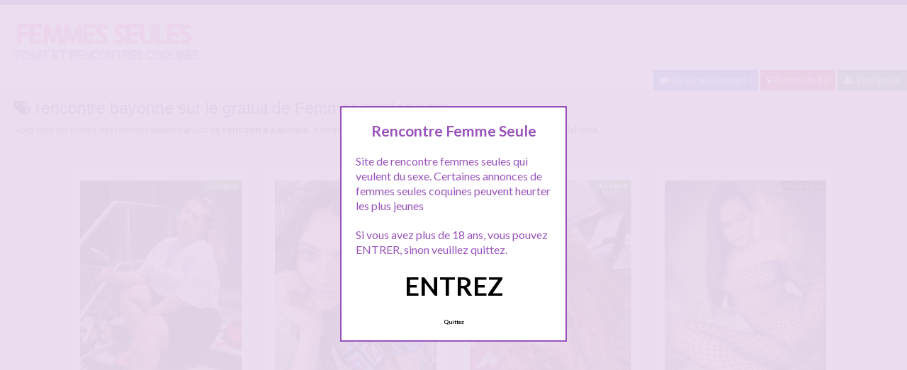

--- FILE ---
content_type: text/html; charset=UTF-8
request_url: http://www.femmes-seules.com/recherche/rencontre-bayonne/
body_size: 11368
content:
<!doctype html>
<!--[if lt IE 7]> <html lang="fr-FR" class="no-js lt-ie9 lt-ie8 lt-ie7" > <![endif]-->
<!--[if IE 7]>    <html lang="fr-FR" class="no-js ie7 lt-ie9 lt-ie8"> <![endif]-->
<!--[if IE 8]>    <html lang="fr-FR" class="no-js ie8 lt-ie9"> <![endif]-->
<!--[if gt IE 8]><!--> <html lang="fr-FR" class="no-js"> <!--<![endif]-->
<head>
<meta charset="UTF-8">
<!-- This content is the property of femmes-seules.com -->
<!-- no copy is allowed - Since Jan 2015 -->
<script type="text/javascript" language="javascript" src="/wp-content/themes/pinfinity/disclamer.js"></script>
<meta name="viewport" content="width=device-width, initial-scale=1, maximum-scale=1">
<link rel="stylesheet" href="/wp-content/themes/pinfinity/css/bootstrap.min.css">
<link rel="stylesheet" href="https://cdnjs.cloudflare.com/ajax/libs/font-awesome/4.7.0/css/font-awesome.min.css">
<script src="https://code.jquery.com/jquery-3.3.1.slim.min.js" integrity="sha384-q8i/X+965DzO0rT7abK41JStQIAqVgRVzpbzo5smXKp4YfRvH+8abtTE1Pi6jizo" crossorigin="anonymous"></script>
<script src="https://cdnjs.cloudflare.com/ajax/libs/popper.js/1.14.7/umd/popper.min.js" integrity="sha384-UO2eT0CpHqdSJQ6hJty5KVphtPhzWj9WO1clHTMGa3JDZwrnQq4sF86dIHNDz0W1" crossorigin="anonymous"></script>
<script src="https://stackpath.bootstrapcdn.com/bootstrap/4.3.1/js/bootstrap.min.js" integrity="sha384-JjSmVgyd0p3pXB1rRibZUAYoIIy6OrQ6VrjIEaFf/nJGzIxFDsf4x0xIM+B07jRM" crossorigin="anonymous"></script>
<meta name='robots' content='index, follow, max-image-preview:large, max-snippet:-1, max-video-preview:-1' />
	<style>img:is([sizes="auto" i], [sizes^="auto," i]) { contain-intrinsic-size: 3000px 1500px }</style>
	
	<!-- This site is optimized with the Yoast SEO plugin v25.2 - https://yoast.com/wordpress/plugins/seo/ -->
	<title>rencontre bayonne - sur Femmes-seules.com</title>
	<meta name="description" content="Les annonces de femmes seules : rencontre bayonne sur notre site de rencontre, inscrivez vous !" />
	<link rel="canonical" href="https://www.femmes-seules.com/recherche/rencontre-bayonne/" />
	<script type="application/ld+json" class="yoast-schema-graph">{"@context":"https://schema.org","@graph":[{"@type":"CollectionPage","@id":"https://www.femmes-seules.com/recherche/rencontre-bayonne/","url":"https://www.femmes-seules.com/recherche/rencontre-bayonne/","name":"rencontre bayonne - sur Femmes-seules.com","isPartOf":{"@id":"https://www.femmes-seules.com/#website"},"primaryImageOfPage":{"@id":"https://www.femmes-seules.com/recherche/rencontre-bayonne/#primaryimage"},"image":{"@id":"https://www.femmes-seules.com/recherche/rencontre-bayonne/#primaryimage"},"thumbnailUrl":"https://www.femmes-seules.com/wp-content/uploads/fs-12.jpg","description":"Les annonces de femmes seules : rencontre bayonne sur notre site de rencontre, inscrivez vous !","breadcrumb":{"@id":"https://www.femmes-seules.com/recherche/rencontre-bayonne/#breadcrumb"},"inLanguage":"fr-FR"},{"@type":"ImageObject","inLanguage":"fr-FR","@id":"https://www.femmes-seules.com/recherche/rencontre-bayonne/#primaryimage","url":"https://www.femmes-seules.com/wp-content/uploads/fs-12.jpg","contentUrl":"https://www.femmes-seules.com/wp-content/uploads/fs-12.jpg","width":595,"height":956,"caption":"Femme ronde d'origine americaine cherche amis a Bayonne"},{"@type":"BreadcrumbList","@id":"https://www.femmes-seules.com/recherche/rencontre-bayonne/#breadcrumb","itemListElement":[{"@type":"ListItem","position":1,"name":"Accueil","item":"https://www.femmes-seules.com/"},{"@type":"ListItem","position":2,"name":"rencontre bayonne"}]},{"@type":"WebSite","@id":"https://www.femmes-seules.com/#website","url":"https://www.femmes-seules.com/","name":"Femmes seules","description":"","potentialAction":[{"@type":"SearchAction","target":{"@type":"EntryPoint","urlTemplate":"https://www.femmes-seules.com/?s={search_term_string}"},"query-input":{"@type":"PropertyValueSpecification","valueRequired":true,"valueName":"search_term_string"}}],"inLanguage":"fr-FR"}]}</script>
	<!-- / Yoast SEO plugin. -->


<link rel='dns-prefetch' href='//fonts.googleapis.com' />
<script type="text/javascript">
/* <![CDATA[ */
window._wpemojiSettings = {"baseUrl":"https:\/\/s.w.org\/images\/core\/emoji\/16.0.1\/72x72\/","ext":".png","svgUrl":"https:\/\/s.w.org\/images\/core\/emoji\/16.0.1\/svg\/","svgExt":".svg","source":{"concatemoji":"https:\/\/www.femmes-seules.com\/wp-includes\/js\/wp-emoji-release.min.js?ver=6.8.3"}};
/*! This file is auto-generated */
!function(s,n){var o,i,e;function c(e){try{var t={supportTests:e,timestamp:(new Date).valueOf()};sessionStorage.setItem(o,JSON.stringify(t))}catch(e){}}function p(e,t,n){e.clearRect(0,0,e.canvas.width,e.canvas.height),e.fillText(t,0,0);var t=new Uint32Array(e.getImageData(0,0,e.canvas.width,e.canvas.height).data),a=(e.clearRect(0,0,e.canvas.width,e.canvas.height),e.fillText(n,0,0),new Uint32Array(e.getImageData(0,0,e.canvas.width,e.canvas.height).data));return t.every(function(e,t){return e===a[t]})}function u(e,t){e.clearRect(0,0,e.canvas.width,e.canvas.height),e.fillText(t,0,0);for(var n=e.getImageData(16,16,1,1),a=0;a<n.data.length;a++)if(0!==n.data[a])return!1;return!0}function f(e,t,n,a){switch(t){case"flag":return n(e,"\ud83c\udff3\ufe0f\u200d\u26a7\ufe0f","\ud83c\udff3\ufe0f\u200b\u26a7\ufe0f")?!1:!n(e,"\ud83c\udde8\ud83c\uddf6","\ud83c\udde8\u200b\ud83c\uddf6")&&!n(e,"\ud83c\udff4\udb40\udc67\udb40\udc62\udb40\udc65\udb40\udc6e\udb40\udc67\udb40\udc7f","\ud83c\udff4\u200b\udb40\udc67\u200b\udb40\udc62\u200b\udb40\udc65\u200b\udb40\udc6e\u200b\udb40\udc67\u200b\udb40\udc7f");case"emoji":return!a(e,"\ud83e\udedf")}return!1}function g(e,t,n,a){var r="undefined"!=typeof WorkerGlobalScope&&self instanceof WorkerGlobalScope?new OffscreenCanvas(300,150):s.createElement("canvas"),o=r.getContext("2d",{willReadFrequently:!0}),i=(o.textBaseline="top",o.font="600 32px Arial",{});return e.forEach(function(e){i[e]=t(o,e,n,a)}),i}function t(e){var t=s.createElement("script");t.src=e,t.defer=!0,s.head.appendChild(t)}"undefined"!=typeof Promise&&(o="wpEmojiSettingsSupports",i=["flag","emoji"],n.supports={everything:!0,everythingExceptFlag:!0},e=new Promise(function(e){s.addEventListener("DOMContentLoaded",e,{once:!0})}),new Promise(function(t){var n=function(){try{var e=JSON.parse(sessionStorage.getItem(o));if("object"==typeof e&&"number"==typeof e.timestamp&&(new Date).valueOf()<e.timestamp+604800&&"object"==typeof e.supportTests)return e.supportTests}catch(e){}return null}();if(!n){if("undefined"!=typeof Worker&&"undefined"!=typeof OffscreenCanvas&&"undefined"!=typeof URL&&URL.createObjectURL&&"undefined"!=typeof Blob)try{var e="postMessage("+g.toString()+"("+[JSON.stringify(i),f.toString(),p.toString(),u.toString()].join(",")+"));",a=new Blob([e],{type:"text/javascript"}),r=new Worker(URL.createObjectURL(a),{name:"wpTestEmojiSupports"});return void(r.onmessage=function(e){c(n=e.data),r.terminate(),t(n)})}catch(e){}c(n=g(i,f,p,u))}t(n)}).then(function(e){for(var t in e)n.supports[t]=e[t],n.supports.everything=n.supports.everything&&n.supports[t],"flag"!==t&&(n.supports.everythingExceptFlag=n.supports.everythingExceptFlag&&n.supports[t]);n.supports.everythingExceptFlag=n.supports.everythingExceptFlag&&!n.supports.flag,n.DOMReady=!1,n.readyCallback=function(){n.DOMReady=!0}}).then(function(){return e}).then(function(){var e;n.supports.everything||(n.readyCallback(),(e=n.source||{}).concatemoji?t(e.concatemoji):e.wpemoji&&e.twemoji&&(t(e.twemoji),t(e.wpemoji)))}))}((window,document),window._wpemojiSettings);
/* ]]> */
</script>
<link rel='stylesheet' id='fancybox-css' href='https://www.femmes-seules.com/wp-content/themes/pinfinity/panel/scripts/fancybox-2.1.5/jquery.fancybox.css?ver=2.1.5' type='text/css' media='all' />
<style id='wp-emoji-styles-inline-css' type='text/css'>

	img.wp-smiley, img.emoji {
		display: inline !important;
		border: none !important;
		box-shadow: none !important;
		height: 1em !important;
		width: 1em !important;
		margin: 0 0.07em !important;
		vertical-align: -0.1em !important;
		background: none !important;
		padding: 0 !important;
	}
</style>
<link rel='stylesheet' id='wp-block-library-css' href='https://www.femmes-seules.com/wp-includes/css/dist/block-library/style.min.css?ver=6.8.3' type='text/css' media='all' />
<style id='classic-theme-styles-inline-css' type='text/css'>
/*! This file is auto-generated */
.wp-block-button__link{color:#fff;background-color:#32373c;border-radius:9999px;box-shadow:none;text-decoration:none;padding:calc(.667em + 2px) calc(1.333em + 2px);font-size:1.125em}.wp-block-file__button{background:#32373c;color:#fff;text-decoration:none}
</style>
<style id='global-styles-inline-css' type='text/css'>
:root{--wp--preset--aspect-ratio--square: 1;--wp--preset--aspect-ratio--4-3: 4/3;--wp--preset--aspect-ratio--3-4: 3/4;--wp--preset--aspect-ratio--3-2: 3/2;--wp--preset--aspect-ratio--2-3: 2/3;--wp--preset--aspect-ratio--16-9: 16/9;--wp--preset--aspect-ratio--9-16: 9/16;--wp--preset--color--black: #000000;--wp--preset--color--cyan-bluish-gray: #abb8c3;--wp--preset--color--white: #ffffff;--wp--preset--color--pale-pink: #f78da7;--wp--preset--color--vivid-red: #cf2e2e;--wp--preset--color--luminous-vivid-orange: #ff6900;--wp--preset--color--luminous-vivid-amber: #fcb900;--wp--preset--color--light-green-cyan: #7bdcb5;--wp--preset--color--vivid-green-cyan: #00d084;--wp--preset--color--pale-cyan-blue: #8ed1fc;--wp--preset--color--vivid-cyan-blue: #0693e3;--wp--preset--color--vivid-purple: #9b51e0;--wp--preset--gradient--vivid-cyan-blue-to-vivid-purple: linear-gradient(135deg,rgba(6,147,227,1) 0%,rgb(155,81,224) 100%);--wp--preset--gradient--light-green-cyan-to-vivid-green-cyan: linear-gradient(135deg,rgb(122,220,180) 0%,rgb(0,208,130) 100%);--wp--preset--gradient--luminous-vivid-amber-to-luminous-vivid-orange: linear-gradient(135deg,rgba(252,185,0,1) 0%,rgba(255,105,0,1) 100%);--wp--preset--gradient--luminous-vivid-orange-to-vivid-red: linear-gradient(135deg,rgba(255,105,0,1) 0%,rgb(207,46,46) 100%);--wp--preset--gradient--very-light-gray-to-cyan-bluish-gray: linear-gradient(135deg,rgb(238,238,238) 0%,rgb(169,184,195) 100%);--wp--preset--gradient--cool-to-warm-spectrum: linear-gradient(135deg,rgb(74,234,220) 0%,rgb(151,120,209) 20%,rgb(207,42,186) 40%,rgb(238,44,130) 60%,rgb(251,105,98) 80%,rgb(254,248,76) 100%);--wp--preset--gradient--blush-light-purple: linear-gradient(135deg,rgb(255,206,236) 0%,rgb(152,150,240) 100%);--wp--preset--gradient--blush-bordeaux: linear-gradient(135deg,rgb(254,205,165) 0%,rgb(254,45,45) 50%,rgb(107,0,62) 100%);--wp--preset--gradient--luminous-dusk: linear-gradient(135deg,rgb(255,203,112) 0%,rgb(199,81,192) 50%,rgb(65,88,208) 100%);--wp--preset--gradient--pale-ocean: linear-gradient(135deg,rgb(255,245,203) 0%,rgb(182,227,212) 50%,rgb(51,167,181) 100%);--wp--preset--gradient--electric-grass: linear-gradient(135deg,rgb(202,248,128) 0%,rgb(113,206,126) 100%);--wp--preset--gradient--midnight: linear-gradient(135deg,rgb(2,3,129) 0%,rgb(40,116,252) 100%);--wp--preset--font-size--small: 13px;--wp--preset--font-size--medium: 20px;--wp--preset--font-size--large: 36px;--wp--preset--font-size--x-large: 42px;--wp--preset--spacing--20: 0.44rem;--wp--preset--spacing--30: 0.67rem;--wp--preset--spacing--40: 1rem;--wp--preset--spacing--50: 1.5rem;--wp--preset--spacing--60: 2.25rem;--wp--preset--spacing--70: 3.38rem;--wp--preset--spacing--80: 5.06rem;--wp--preset--shadow--natural: 6px 6px 9px rgba(0, 0, 0, 0.2);--wp--preset--shadow--deep: 12px 12px 50px rgba(0, 0, 0, 0.4);--wp--preset--shadow--sharp: 6px 6px 0px rgba(0, 0, 0, 0.2);--wp--preset--shadow--outlined: 6px 6px 0px -3px rgba(255, 255, 255, 1), 6px 6px rgba(0, 0, 0, 1);--wp--preset--shadow--crisp: 6px 6px 0px rgba(0, 0, 0, 1);}:where(.is-layout-flex){gap: 0.5em;}:where(.is-layout-grid){gap: 0.5em;}body .is-layout-flex{display: flex;}.is-layout-flex{flex-wrap: wrap;align-items: center;}.is-layout-flex > :is(*, div){margin: 0;}body .is-layout-grid{display: grid;}.is-layout-grid > :is(*, div){margin: 0;}:where(.wp-block-columns.is-layout-flex){gap: 2em;}:where(.wp-block-columns.is-layout-grid){gap: 2em;}:where(.wp-block-post-template.is-layout-flex){gap: 1.25em;}:where(.wp-block-post-template.is-layout-grid){gap: 1.25em;}.has-black-color{color: var(--wp--preset--color--black) !important;}.has-cyan-bluish-gray-color{color: var(--wp--preset--color--cyan-bluish-gray) !important;}.has-white-color{color: var(--wp--preset--color--white) !important;}.has-pale-pink-color{color: var(--wp--preset--color--pale-pink) !important;}.has-vivid-red-color{color: var(--wp--preset--color--vivid-red) !important;}.has-luminous-vivid-orange-color{color: var(--wp--preset--color--luminous-vivid-orange) !important;}.has-luminous-vivid-amber-color{color: var(--wp--preset--color--luminous-vivid-amber) !important;}.has-light-green-cyan-color{color: var(--wp--preset--color--light-green-cyan) !important;}.has-vivid-green-cyan-color{color: var(--wp--preset--color--vivid-green-cyan) !important;}.has-pale-cyan-blue-color{color: var(--wp--preset--color--pale-cyan-blue) !important;}.has-vivid-cyan-blue-color{color: var(--wp--preset--color--vivid-cyan-blue) !important;}.has-vivid-purple-color{color: var(--wp--preset--color--vivid-purple) !important;}.has-black-background-color{background-color: var(--wp--preset--color--black) !important;}.has-cyan-bluish-gray-background-color{background-color: var(--wp--preset--color--cyan-bluish-gray) !important;}.has-white-background-color{background-color: var(--wp--preset--color--white) !important;}.has-pale-pink-background-color{background-color: var(--wp--preset--color--pale-pink) !important;}.has-vivid-red-background-color{background-color: var(--wp--preset--color--vivid-red) !important;}.has-luminous-vivid-orange-background-color{background-color: var(--wp--preset--color--luminous-vivid-orange) !important;}.has-luminous-vivid-amber-background-color{background-color: var(--wp--preset--color--luminous-vivid-amber) !important;}.has-light-green-cyan-background-color{background-color: var(--wp--preset--color--light-green-cyan) !important;}.has-vivid-green-cyan-background-color{background-color: var(--wp--preset--color--vivid-green-cyan) !important;}.has-pale-cyan-blue-background-color{background-color: var(--wp--preset--color--pale-cyan-blue) !important;}.has-vivid-cyan-blue-background-color{background-color: var(--wp--preset--color--vivid-cyan-blue) !important;}.has-vivid-purple-background-color{background-color: var(--wp--preset--color--vivid-purple) !important;}.has-black-border-color{border-color: var(--wp--preset--color--black) !important;}.has-cyan-bluish-gray-border-color{border-color: var(--wp--preset--color--cyan-bluish-gray) !important;}.has-white-border-color{border-color: var(--wp--preset--color--white) !important;}.has-pale-pink-border-color{border-color: var(--wp--preset--color--pale-pink) !important;}.has-vivid-red-border-color{border-color: var(--wp--preset--color--vivid-red) !important;}.has-luminous-vivid-orange-border-color{border-color: var(--wp--preset--color--luminous-vivid-orange) !important;}.has-luminous-vivid-amber-border-color{border-color: var(--wp--preset--color--luminous-vivid-amber) !important;}.has-light-green-cyan-border-color{border-color: var(--wp--preset--color--light-green-cyan) !important;}.has-vivid-green-cyan-border-color{border-color: var(--wp--preset--color--vivid-green-cyan) !important;}.has-pale-cyan-blue-border-color{border-color: var(--wp--preset--color--pale-cyan-blue) !important;}.has-vivid-cyan-blue-border-color{border-color: var(--wp--preset--color--vivid-cyan-blue) !important;}.has-vivid-purple-border-color{border-color: var(--wp--preset--color--vivid-purple) !important;}.has-vivid-cyan-blue-to-vivid-purple-gradient-background{background: var(--wp--preset--gradient--vivid-cyan-blue-to-vivid-purple) !important;}.has-light-green-cyan-to-vivid-green-cyan-gradient-background{background: var(--wp--preset--gradient--light-green-cyan-to-vivid-green-cyan) !important;}.has-luminous-vivid-amber-to-luminous-vivid-orange-gradient-background{background: var(--wp--preset--gradient--luminous-vivid-amber-to-luminous-vivid-orange) !important;}.has-luminous-vivid-orange-to-vivid-red-gradient-background{background: var(--wp--preset--gradient--luminous-vivid-orange-to-vivid-red) !important;}.has-very-light-gray-to-cyan-bluish-gray-gradient-background{background: var(--wp--preset--gradient--very-light-gray-to-cyan-bluish-gray) !important;}.has-cool-to-warm-spectrum-gradient-background{background: var(--wp--preset--gradient--cool-to-warm-spectrum) !important;}.has-blush-light-purple-gradient-background{background: var(--wp--preset--gradient--blush-light-purple) !important;}.has-blush-bordeaux-gradient-background{background: var(--wp--preset--gradient--blush-bordeaux) !important;}.has-luminous-dusk-gradient-background{background: var(--wp--preset--gradient--luminous-dusk) !important;}.has-pale-ocean-gradient-background{background: var(--wp--preset--gradient--pale-ocean) !important;}.has-electric-grass-gradient-background{background: var(--wp--preset--gradient--electric-grass) !important;}.has-midnight-gradient-background{background: var(--wp--preset--gradient--midnight) !important;}.has-small-font-size{font-size: var(--wp--preset--font-size--small) !important;}.has-medium-font-size{font-size: var(--wp--preset--font-size--medium) !important;}.has-large-font-size{font-size: var(--wp--preset--font-size--large) !important;}.has-x-large-font-size{font-size: var(--wp--preset--font-size--x-large) !important;}
:where(.wp-block-post-template.is-layout-flex){gap: 1.25em;}:where(.wp-block-post-template.is-layout-grid){gap: 1.25em;}
:where(.wp-block-columns.is-layout-flex){gap: 2em;}:where(.wp-block-columns.is-layout-grid){gap: 2em;}
:root :where(.wp-block-pullquote){font-size: 1.5em;line-height: 1.6;}
</style>
<link rel='stylesheet' id='google-font-lato-yanone-kaffeesatz-css' href='http://fonts.googleapis.com/css?family=Lato%3A400%2C700%2C400italic%7CYanone+Kaffeesatz&#038;ver=6.8.3' type='text/css' media='all' />
<link rel='stylesheet' id='ci-style-css' href='https://www.femmes-seules.com/wp-content/themes/pinfinity/style.css?ver=1.8' type='text/css' media='screen' />
<link rel='stylesheet' id='ci-color-scheme-css' href='https://www.femmes-seules.com/wp-content/themes/pinfinity/colors/purple.css?ver=6.8.3' type='text/css' media='all' />
<link rel='stylesheet' id='taxopress-frontend-css-css' href='https://www.femmes-seules.com/wp-content/plugins/simple-tags/assets/frontend/css/frontend.css?ver=3.35.1' type='text/css' media='all' />
<script type="text/javascript" src="https://www.femmes-seules.com/wp-includes/js/jquery/jquery.min.js?ver=3.7.1" id="jquery-core-js"></script>
<script type="text/javascript" src="https://www.femmes-seules.com/wp-includes/js/jquery/jquery-migrate.min.js?ver=3.4.1" id="jquery-migrate-js"></script>
<script type="text/javascript" src="https://www.femmes-seules.com/wp-content/themes/pinfinity/panel/scripts/modernizr-2.6.2.js?ver=6.8.3" id="modernizr-js"></script>
<script type="text/javascript" src="https://www.femmes-seules.com/wp-content/plugins/simple-tags/assets/frontend/js/frontend.js?ver=3.35.1" id="taxopress-frontend-js-js"></script>
<link rel="https://api.w.org/" href="https://www.femmes-seules.com/wp-json/" /><link rel="alternate" title="JSON" type="application/json" href="https://www.femmes-seules.com/wp-json/wp/v2/tags/534" /><link rel="EditURI" type="application/rsd+xml" title="RSD" href="https://www.femmes-seules.com/xmlrpc.php?rsd" />
<meta name="generator" content="WordPress 6.8.3" />
<script type="text/javascript">
	window._wp_rp_static_base_url = 'https://wprp.zemanta.com/static/';
	window._wp_rp_wp_ajax_url = "https://www.femmes-seules.com/wp-admin/admin-ajax.php";
	window._wp_rp_plugin_version = '3.6.4';
	window._wp_rp_post_id = '680';
	window._wp_rp_num_rel_posts = '6';
	window._wp_rp_thumbnails = true;
	window._wp_rp_post_title = 'Femme+ronde+d%27origine+americaine+cherche+amis+a+Bayonne';
	window._wp_rp_post_tags = ['femme+ronde+bayonne', 'femme+seule+bayonne', 'rencontre+bayonne', 'bayonne', 'pour+du+s%C3%A9rieux', 'beauti', 'parfait', 'femm', 'parc', 'la', 'pa', 'nest', 'brittani', 'de', 'moi', 'ami', 'vill', 'homm', 'du', 'le'];
	window._wp_rp_promoted_content = true;
</script>
<link rel="stylesheet" href="https://www.femmes-seules.com/wp-content/plugins/wordpress-23-related-posts-plugin/static/themes/vertical.css?version=3.6.4" />
<!-- Analytics by WP Statistics - https://wp-statistics.com -->
<!-- Google tag (gtag.js) -->
<script async src="https://www.googletagmanager.com/gtag/js?id=G-8Y6KXX6J8Q"></script>
<script>
  window.dataLayer = window.dataLayer || [];
  function gtag(){dataLayer.push(arguments);}
  gtag('js', new Date());

  gtag('config', 'G-8Y6KXX6J8Q');
</script><link rel="apple-touch-icon" href="http://www.femmes-seules.com/wp-content/uploads/rencontre-femme-8-290x300.jpg" /><link rel="apple-touch-icon" sizes="72x72" href="http://www.femmes-seules.com/wp-content/uploads/rencontre-femme-8-290x300.jpg" /><link rel="apple-touch-icon" sizes="114x114" href="http://www.femmes-seules.com/wp-content/uploads/rencontre-femme-8-290x300.jpg" /><link rel="pingback" href="https://www.femmes-seules.com/xmlrpc.php" /><link rel="icon" href="https://www.femmes-seules.com/wp-content/uploads/favicon-1.png" sizes="32x32" />
<link rel="icon" href="https://www.femmes-seules.com/wp-content/uploads/favicon-1.png" sizes="192x192" />
<link rel="apple-touch-icon" href="https://www.femmes-seules.com/wp-content/uploads/favicon-1.png" />
<meta name="msapplication-TileImage" content="https://www.femmes-seules.com/wp-content/uploads/favicon-1.png" />
			</head>
<body class="archive tag tag-rencontre-bayonne tag-534 wp-theme-pinfinity ci-pinfinity ci-pinfinity-1-8 ci-scheme-purple">
<header id="header">
	<div class="pre-head show-on-mobile">
		<div class="wrap group">
			<div class="pre-head-wgt group">
							</div>
		</div>
	</div>
	<div id="site-head">
		<div class="wrap group">
			<hgroup class="logo imglogo">
				<p><a title="Femmes seules" href="https://www.femmes-seules.com"><img src="http://www.femmes-seules.com/wp-content/uploads/annfemm.png" alt="Femmes seules" /></a></p>			</hgroup>

			<div class="header-wgt group">
							</div>
		</div>
	</div>

		<div align=right><a title="Baisez maintenant !" href="https://www.leplancul.com/ouverture-compte/go.php" target="_blank" class="btn btn-sm btn-primary active"><i class="fa fa-comment" aria-hidden="true"></i> Baisez maintenant !</a>

		   <a title="Les femmes proche de toi" href="/rencontre/proche-de-toi/" class="btn btn-sm btn-danger active"><i class="fa fa-map-marker"></i> Proche de toi</a>
		    <a title="Inscription tchat gratuit" href="/inscription/" class="btn btn-sm btn-success active"><i class="fa fa-user-plus"></i> Inscription</a>
		</div>


				    <div class="alert alert-info">
        <h1 class="h4"><i class="fa fa-tags"></i> rencontre bayonne sur le gratuit de Femmes-seules.com</h1>
        <p class="mb-0">Voici tous les profils des femmes seules parlant de <b>rencontre bayonne</b>, n'hésitez pas à les consulter et vous inscrire pour entamer le dialogue.</p>

		

    </div>
</header>
<br />
<div id="box-container">
	<div id="entry-listing" class="group">
																	<article id="post-680" class="entry box format-standard post-680 post type-post status-publish has-post-thumbnail hentry category-bayonne category-pour-du-serieux tag-femme-ronde-bayonne tag-femme-seule-bayonne tag-rencontre-bayonne">
					<div class="entry-content-cnt">
	<div class="entry-content">
						<div class='status' style='position: absolute; top: 20px; right: 16px; z-index: 999; padding: 1px 6px; background: #22780F; border: 0; border-bottom-left-radius: 4px; font-weight: bold; font-size: 10px; color: #ffffff;'>En ligne</div>
		<a href="https://www.femmes-seules.com/femme-ronde-dorigine-americaine-cherche-amis-a-bayonne/" title="Femme ronde d&rsquo;origine americaine cherche amis a Bayonne">
			<img src="https://www.femmes-seules.com/wp-content/uploads/fs-12.jpg" class="attachment-ci_listing_thumb size-ci_listing_thumb wp-post-image" alt="Femme ronde d&#039;origine americaine cherche amis a Bayonne" decoding="async" fetchpriority="high" />		</a>
		<div align="center">
		<a title="Rencontre Bayonne" href="https://www.femmes-seules.com/rencontre/bayonne/"><span class="badge badge-danger">Bayonne</span></a> <a title="Rencontre Pour du sérieux" href="https://www.femmes-seules.com/rencontre/pour-du-serieux/"><span class="badge badge-danger">Pour du sérieux</span></a> </div>


		<p>Salut! Je me appelle Brittany, je suis une beautiful femme ronde américaine de Boston. Je habite a Bayonne depuis seulement 3 mois parce que je travaille ici maintenant. Je ne connais personne encore a Bayonne, et je cherche a rencontrer des amis (surtout hommes LOL) pour me faire découvrir la ville, avoir du fun ensemble, et aussi des petits kiss le soir&#8230; Mon francais n&rsquo;est pas parfait, mais tu pourras[&#8230;]</p>
	</div>
</div>
<div class="entry-desc">
	<h3><a class="h5" href="https://www.femmes-seules.com/femme-ronde-dorigine-americaine-cherche-amis-a-bayonne/" title="Femme ronde d&rsquo;origine americaine cherche amis a Bayonne">Femme ronde d&rsquo;origine americaine cherche amis a Bayonne</a></h3>
</div>




				</article>
											<article id="post-672" class="entry box format-standard post-672 post type-post status-publish has-post-thumbnail hentry category-bayonne category-pour-du-serieux tag-fille-seule-bayonne tag-plan-cul-bayonne tag-rencontre-bayonne tag-sexe-bayonne">
					<div class="entry-content-cnt">
	<div class="entry-content">
						<div class='status' style='position: absolute; top: 20px; right: 16px; z-index: 999; padding: 1px 6px; background: #000000; border: 0; border-bottom-left-radius: 4px; font-weight: bold; font-size: 10px;'>Hors ligne</div>
		<a href="https://www.femmes-seules.com/jeune-fille-de-18-ans-de-bayonne-cherche-mec-simple-et-pas-mytho/" title="Jeune fille de 18 ans de Bayonne cherche mec simple et pas mytho">
			<img src="https://www.femmes-seules.com/wp-content/uploads/fs-8.jpg" class="attachment-ci_listing_thumb size-ci_listing_thumb wp-post-image" alt="Jeune fille de 18 ans de Bayonne cherche mec simple et pas mytho" decoding="async" />		</a>
		<div align="center">
		<a title="Rencontre Bayonne" href="https://www.femmes-seules.com/rencontre/bayonne/"><span class="badge badge-danger">Bayonne</span></a> <a title="Rencontre Pour du sérieux" href="https://www.femmes-seules.com/rencontre/pour-du-serieux/"><span class="badge badge-danger">Pour du sérieux</span></a> </div>


		<p>Coucou moi c&rsquo;est Anne So, j&rsquo;ai 18 ans et je suis de Bayonne! Je préviens d&rsquo;abord je cherche des mecs réels donc les mythos je ne suis pas intéressée! J&rsquo;aimerai rencontrer un mec simple et mignon de moins de 30 ans, ouvert d&rsquo;esprit et qui sera s&rsquo;intéresser a moi et me protéger&#8230; Je ne veux pas de plan cul sale, mais je suis super open niveau sexuel si c&rsquo;est avec[&#8230;]</p>
	</div>
</div>
<div class="entry-desc">
	<h3><a class="h5" href="https://www.femmes-seules.com/jeune-fille-de-18-ans-de-bayonne-cherche-mec-simple-et-pas-mytho/" title="Jeune fille de 18 ans de Bayonne cherche mec simple et pas mytho">Jeune fille de 18 ans de Bayonne cherche mec simple et pas mytho</a></h3>
</div>




				</article>
											<article id="post-670" class="entry box format-standard post-670 post type-post status-publish has-post-thumbnail hentry category-bayonne category-pour-du-sexe tag-amant-bayonne tag-baise-bayonne tag-rencontre-bayonne tag-sexe-bayonne">
					<div class="entry-content-cnt">
	<div class="entry-content">
						<div class='status' style='position: absolute; top: 20px; right: 16px; z-index: 999; padding: 1px 6px; background: #22780F; border: 0; border-bottom-left-radius: 4px; font-weight: bold; font-size: 10px; color: #ffffff;'>En ligne</div>
		<a href="https://www.femmes-seules.com/femme-rousse-celibataire-a-bayonne-cherche-un-amant/" title="Femme rousse célibataire a Bayonne cherche un amant">
			<img src="https://www.femmes-seules.com/wp-content/uploads/fs-7.jpg" class="attachment-ci_listing_thumb size-ci_listing_thumb wp-post-image" alt="Femme rousse célibataire a Bayonne cherche un amant" decoding="async" />		</a>
		<div align="center">
		<a title="Rencontre Bayonne" href="https://www.femmes-seules.com/rencontre/bayonne/"><span class="badge badge-danger">Bayonne</span></a> <a title="Rencontre Pour du sexe" href="https://www.femmes-seules.com/rencontre/pour-du-sexe/"><span class="badge badge-danger">Pour du sexe</span></a> </div>


		<p>Pour ceux qui me connaisse pas moi c&rsquo;est Emilie! Je suis une jeune fille rousse super fun et pas prise de tete (enfin, je crois LOL) a Bayonne! Je suis bien trop jeune pour une relation sérieuse ou longue durée, je cherche + un mec en mode amant pour rigoler ensemble dehors et sous la couette (mais toujours avec respect), sexfriend genre. Je suis surtout dispo le week-end a cause[&#8230;]</p>
	</div>
</div>
<div class="entry-desc">
	<h3><a class="h5" href="https://www.femmes-seules.com/femme-rousse-celibataire-a-bayonne-cherche-un-amant/" title="Femme rousse célibataire a Bayonne cherche un amant">Femme rousse célibataire a Bayonne cherche un amant</a></h3>
</div>




				</article>
					
																																<article id="post-897" class="entry box format-standard post-897 post type-post status-publish has-post-thumbnail hentry category-pour-du-sexe category-proche-de-toi tag-jeune-asiatique tag-jeune-femme-coquine tag-rencontres-sexe">
							<div class="entry-content-cnt">
	<div class="entry-content">
						<div class='status' style='position: absolute; top: 20px; right: 16px; z-index: 999; padding: 1px 6px; background: #000000; border: 0; border-bottom-left-radius: 4px; font-weight: bold; font-size: 10px;'>Hors ligne</div>
		<a href="https://www.femmes-seules.com/jeune-femme-coquine-a-la-recherche-de-rencontres-qui-sortent-un-peu-de-lordinaire/" title="Jeune femme coquine a la recherche de rencontres qui sortent un peu de l&rsquo;ordinaire">
			<img src="https://www.femmes-seules.com/wp-content/uploads/29-500x749.jpg" class="attachment-ci_listing_thumb size-ci_listing_thumb wp-post-image" alt="Jeune femme coquine a la recherche de rencontres qui sortent un peu de l&#039;ordinaire" decoding="async" loading="lazy" />		</a>
		<div align="center">
		<a title="Rencontre Pour du sexe" href="https://www.femmes-seules.com/rencontre/pour-du-sexe/"><span class="badge badge-danger">Pour du sexe</span></a> <a title="Rencontre Proche de toi" href="https://www.femmes-seules.com/rencontre/proche-de-toi/"><span class="badge badge-danger">Proche de toi</span></a> </div>


		<p>Coucou à tous ceux qui vont tomber sur mon profil. Je suis une jeune femme coquine asiatique a la recherche de rencontres qui sortent un peu de l&rsquo;ordinaire et j&rsquo;espère que sur ce site je vais trouver de quoi me mettre sous la dent ! figurez vous que d&rsquo;habitude je vais sur LePLANCUL.COM c&rsquo;est un excellent site, mais je crois que j&rsquo;ai épuisé tous les gars de ma région !![&#8230;]</p>
	</div>
</div>
<div class="entry-desc">
	<h3><a class="h5" href="https://www.femmes-seules.com/jeune-femme-coquine-a-la-recherche-de-rencontres-qui-sortent-un-peu-de-lordinaire/" title="Jeune femme coquine a la recherche de rencontres qui sortent un peu de l&rsquo;ordinaire">Jeune femme coquine a la recherche de rencontres qui sortent un peu de l&rsquo;ordinaire</a></h3>
</div>




							</article>
																					<article id="post-900" class="entry box format-standard post-900 post type-post status-publish has-post-thumbnail hentry category-pour-du-sexe category-proche-de-toi tag-belle-fille-black tag-fille-black-senegalaise">
							<div class="entry-content-cnt">
	<div class="entry-content">
						<div class='status' style='position: absolute; top: 20px; right: 16px; z-index: 999; padding: 1px 6px; background: #22780F; border: 0; border-bottom-left-radius: 4px; font-weight: bold; font-size: 10px; color: #ffffff;'>En ligne</div>
		<a href="https://www.femmes-seules.com/belle-fille-black-qui-aime-la-bite/" title="Belle fille black qui aime la bite">
			<img src="https://www.femmes-seules.com/wp-content/uploads/photos_black-42-500x723.jpg" class="attachment-ci_listing_thumb size-ci_listing_thumb wp-post-image" alt="Belle fille black qui aime la bite" decoding="async" loading="lazy" />		</a>
		<div align="center">
		<a title="Rencontre Pour du sexe" href="https://www.femmes-seules.com/rencontre/pour-du-sexe/"><span class="badge badge-danger">Pour du sexe</span></a> <a title="Rencontre Proche de toi" href="https://www.femmes-seules.com/rencontre/proche-de-toi/"><span class="badge badge-danger">Proche de toi</span></a> </div>


		<p>Salut moi c&rsquo;est Tania, une belle fille black pour un plan cul sénégalaise mais en en France depuis 6 ans. Je viens ici pour faire des rencontres avec des hommes de ma région. Si comme moi tu aimes les rencontres rapides, sans se prendre la tête, écris moi en privé et commençons par échanger des photos et vidéos afin de voir si on se plait ! Sinon que dire de[&#8230;]</p>
	</div>
</div>
<div class="entry-desc">
	<h3><a class="h5" href="https://www.femmes-seules.com/belle-fille-black-qui-aime-la-bite/" title="Belle fille black qui aime la bite">Belle fille black qui aime la bite</a></h3>
</div>




							</article>
																					<article id="post-903" class="entry box format-standard post-903 post type-post status-publish has-post-thumbnail hentry category-pour-du-sexe category-proche-de-toi tag-femme-ronde-plan-cul tag-nana-ronde tag-plan-cul-ronde">
							<div class="entry-content-cnt">
	<div class="entry-content">
						<div class='status' style='position: absolute; top: 20px; right: 16px; z-index: 999; padding: 1px 6px; background: #22780F; border: 0; border-bottom-left-radius: 4px; font-weight: bold; font-size: 10px; color: #ffffff;'>En ligne</div>
		<a href="https://www.femmes-seules.com/nana-un-peu-ronde-cherche-mec-dominant-pour-un-plan-cul/" title="Nana un peu ronde cherche mec dominant pour un plan cul">
			<img src="https://www.femmes-seules.com/wp-content/uploads/photos_ronde-25-500x660.jpg" class="attachment-ci_listing_thumb size-ci_listing_thumb wp-post-image" alt="Nana un peu ronde cherche mec dominant pour un plan cul" decoding="async" loading="lazy" />		</a>
		<div align="center">
		<a title="Rencontre Pour du sexe" href="https://www.femmes-seules.com/rencontre/pour-du-sexe/"><span class="badge badge-danger">Pour du sexe</span></a> <a title="Rencontre Proche de toi" href="https://www.femmes-seules.com/rencontre/proche-de-toi/"><span class="badge badge-danger">Proche de toi</span></a> </div>


		<p>Je suis Karen, une nana un peu ronde à la recherche d&rsquo;un mec dominant pour un plan cul. Je sais que les plans culs avec femme ronde ca n&rsquo;attire pas forcément tout le monde mais j&rsquo;espère quand même qu&rsquo;ici sur ce site, je vais trouver un homme a qui je plairais et qui me plaira aussi ! je suis comme sur la photo, je l&rsquo;ai prise hier, donc pas de[&#8230;]</p>
	</div>
</div>
<div class="entry-desc">
	<h3><a class="h5" href="https://www.femmes-seules.com/nana-un-peu-ronde-cherche-mec-dominant-pour-un-plan-cul/" title="Nana un peu ronde cherche mec dominant pour un plan cul">Nana un peu ronde cherche mec dominant pour un plan cul</a></h3>
</div>




							</article>
																					<article id="post-829" class="entry box format-standard post-829 post type-post status-publish has-post-thumbnail hentry category-pour-du-sexe category-proche-de-toi tag-plan-sexe tag-pour-du-sexe tag-rencontre-sexe">
							<div class="entry-content-cnt">
	<div class="entry-content">
						<div class='status' style='position: absolute; top: 20px; right: 16px; z-index: 999; padding: 1px 6px; background: #22780F; border: 0; border-bottom-left-radius: 4px; font-weight: bold; font-size: 10px; color: #ffffff;'>En ligne</div>
		<a href="https://www.femmes-seules.com/jeune-coquine-pour-un-plan-sexe/" title="Jeune coquine pour un plan sexe">
			<img src="https://www.femmes-seules.com/wp-content/uploads/fille-seule-12.jpg" class="attachment-ci_listing_thumb size-ci_listing_thumb wp-post-image" alt="Jeune coquine pour un plan sexe" decoding="async" loading="lazy" />		</a>
		<div align="center">
		<a title="Rencontre Pour du sexe" href="https://www.femmes-seules.com/rencontre/pour-du-sexe/"><span class="badge badge-danger">Pour du sexe</span></a> <a title="Rencontre Proche de toi" href="https://www.femmes-seules.com/rencontre/proche-de-toi/"><span class="badge badge-danger">Proche de toi</span></a> </div>


		<p>Je suis une jeune femme coquine de 19 ans à la recherche d&rsquo;un plan sexe. Si tu penses qu&rsquo;on peut se correspondre, fais moi signe directement sur le tchat du site et faisons connaissance ! Ne laisse pas passer ta chance, car autant une fois que j&rsquo;aurai trouvé je ne reviendrai pas sur ce site ! Comme tu peux le voir sur le site avec la photo que j&rsquo;ai mise,[&#8230;]</p>
	</div>
</div>
<div class="entry-desc">
	<h3><a class="h5" href="https://www.femmes-seules.com/jeune-coquine-pour-un-plan-sexe/" title="Jeune coquine pour un plan sexe">Jeune coquine pour un plan sexe</a></h3>
</div>




							</article>
																												<article class="entry box">
							<div class="entry-content-cnt">
								<aside id="simpletags-shortcode-2" class="widget widget-simpletags-shortcode group">
<!-- Generated by TaxoPress 3.35.1 - https://wordpress.org/plugins/simple-tags/ -->
	<div class="taxopress-output-wrapper"> <div class="st-tag-cloud"> 
	<a href="https://www.femmes-seules.com/recherche/baiser-une-cougar-paris/" id="tag-link-213" class="st-tags t0" title="1 annonces" style="font-size:8pt; color:#cccccc;">baiser une cougar paris</a>
<a href="https://www.femmes-seules.com/recherche/baise-bayonne/" id="tag-link-530" class="st-tags t10" title="5 annonces" style="font-size:22pt; color:#000000;">baise bayonne</a>
<a href="https://www.femmes-seules.com/recherche/baise-mature/" id="tag-link-613" class="st-tags t0" title="1 annonces" style="font-size:8pt; color:#cccccc;">baise mature</a>
<a href="https://www.femmes-seules.com/recherche/baise-femme-cannes/" id="tag-link-573" class="st-tags t2" title="2 annonces" style="font-size:10.8pt; color:#a3a3a3;">baise femme cannes</a>
<a href="https://www.femmes-seules.com/recherche/annonce-femme-limoges/" id="tag-link-302" class="st-tags t0" title="1 annonces" style="font-size:8pt; color:#cccccc;">annonce femme limoges</a>
<a href="https://www.femmes-seules.com/recherche/annonce-femme-seule-bordeaux/" id="tag-link-377" class="st-tags t0" title="1 annonces" style="font-size:8pt; color:#cccccc;">annonce femme seule bordeaux</a>
<a href="https://www.femmes-seules.com/recherche/amant-bayonne/" id="tag-link-535" class="st-tags t0" title="1 annonces" style="font-size:8pt; color:#cccccc;">amant bayonne</a>
<a href="https://www.femmes-seules.com/recherche/baise-femme-paris/" id="tag-link-650" class="st-tags t0" title="1 annonces" style="font-size:8pt; color:#cccccc;">baise femme paris</a>
<a href="https://www.femmes-seules.com/recherche/baise-fille-seule-bayonne/" id="tag-link-546" class="st-tags t0" title="1 annonces" style="font-size:8pt; color:#cccccc;">baise fille seule bayonne</a>
<a href="https://www.femmes-seules.com/recherche/annonce-femme-brest/" id="tag-link-265" class="st-tags t2" title="2 annonces" style="font-size:10.8pt; color:#a3a3a3;">annonce femme brest</a>
<a href="https://www.femmes-seules.com/recherche/baise-mature-evreux/" id="tag-link-614" class="st-tags t2" title="2 annonces" style="font-size:10.8pt; color:#a3a3a3;">baise mature evreux</a>
<a href="https://www.femmes-seules.com/recherche/amour-albi/" id="tag-link-528" class="st-tags t0" title="1 annonces" style="font-size:8pt; color:#cccccc;">amour albi</a>
<a href="https://www.femmes-seules.com/recherche/baise-lorient/" id="tag-link-545" class="st-tags t0" title="1 annonces" style="font-size:8pt; color:#cccccc;">baise lorient</a>
<a href="https://www.femmes-seules.com/recherche/baise-femme-bethune/" id="tag-link-499" class="st-tags t0" title="1 annonces" style="font-size:8pt; color:#cccccc;">baise femme bethune</a>
<a href="https://www.femmes-seules.com/recherche/baise-fille-cannes/" id="tag-link-578" class="st-tags t0" title="1 annonces" style="font-size:8pt; color:#cccccc;">baise fille cannes</a>
<a href="https://www.femmes-seules.com/recherche/baise-agde/" id="tag-link-511" class="st-tags t0" title="1 annonces" style="font-size:8pt; color:#cccccc;">baise agde</a>
<a href="https://www.femmes-seules.com/recherche/baise-chaudasse/" id="tag-link-640" class="st-tags t0" title="1 annonces" style="font-size:8pt; color:#cccccc;">baise chaudasse</a>
<a href="https://www.femmes-seules.com/recherche/baise-ales/" id="tag-link-633" class="st-tags t0" title="1 annonces" style="font-size:8pt; color:#cccccc;">baise ales</a>
<a href="https://www.femmes-seules.com/recherche/baise-grasse/" id="tag-link-473" class="st-tags t0" title="1 annonces" style="font-size:8pt; color:#cccccc;">baise grasse</a>
<a href="https://www.femmes-seules.com/recherche/baise-beziers/" id="tag-link-709" class="st-tags t5" title="3 annonces" style="font-size:15pt; color:#666666;">baise beziers</a>
<a href="https://www.femmes-seules.com/recherche/annonce-femme-grasse/" id="tag-link-468" class="st-tags t0" title="1 annonces" style="font-size:8pt; color:#cccccc;">annonce femme grasse</a>
<a href="https://www.femmes-seules.com/recherche/baiser-une-femme-mature-paris/" id="tag-link-156" class="st-tags t0" title="1 annonces" style="font-size:8pt; color:#cccccc;">baiser une femme mature paris</a>
<a href="https://www.femmes-seules.com/recherche/baise-blonde-cannes/" id="tag-link-568" class="st-tags t0" title="1 annonces" style="font-size:8pt; color:#cccccc;">baise blonde cannes</a>
<a href="https://www.femmes-seules.com/recherche/baise-brune-draguignan/" id="tag-link-602" class="st-tags t0" title="1 annonces" style="font-size:8pt; color:#cccccc;">baise brune draguignan</a>
<a href="https://www.femmes-seules.com/recherche/annonce-femme-le-mans/" id="tag-link-309" class="st-tags t0" title="1 annonces" style="font-size:8pt; color:#cccccc;">annonce femme le mans</a>
<a href="https://www.femmes-seules.com/recherche/baise-bastia/" id="tag-link-690" class="st-tags t0" title="1 annonces" style="font-size:8pt; color:#cccccc;">baise bastia</a>
<a href="https://www.femmes-seules.com/recherche/baise-albi/" id="tag-link-520" class="st-tags t10" title="5 annonces" style="font-size:22pt; color:#000000;">baise albi</a>
<a href="https://www.femmes-seules.com/recherche/baise-cannes/" id="tag-link-563" class="st-tags t2" title="2 annonces" style="font-size:10.8pt; color:#a3a3a3;">baise cannes</a>
<a href="https://www.femmes-seules.com/recherche/annonce-femme-blois/" id="tag-link-344" class="st-tags t0" title="1 annonces" style="font-size:8pt; color:#cccccc;">annonce femme blois</a>
<a href="https://www.femmes-seules.com/recherche/baise-etudiante-draguignan/" id="tag-link-601" class="st-tags t0" title="1 annonces" style="font-size:8pt; color:#cccccc;">baise etudiante draguignan</a>
<a href="https://www.femmes-seules.com/recherche/annonce-coquine-angers/" id="tag-link-252" class="st-tags t0" title="1 annonces" style="font-size:8pt; color:#cccccc;">annonce coquine angers</a>
<a href="https://www.femmes-seules.com/recherche/annonce-femme-grenoble/" id="tag-link-273" class="st-tags t0" title="1 annonces" style="font-size:8pt; color:#cccccc;">annonce femme grenoble</a>
<a href="https://www.femmes-seules.com/recherche/baise-carcassonne/" id="tag-link-554" class="st-tags t7" title="4 annonces" style="font-size:17.8pt; color:#3d3d3d;">baise carcassonne</a>
<a href="https://www.femmes-seules.com/recherche/aventure-sexe-valence/" id="tag-link-405" class="st-tags t0" title="1 annonces" style="font-size:8pt; color:#cccccc;">aventure sexe valence</a>
<a href="https://www.femmes-seules.com/recherche/baise-evreux/" id="tag-link-610" class="st-tags t5" title="3 annonces" style="font-size:15pt; color:#666666;">baise evreux</a>
<a href="https://www.femmes-seules.com/recherche/baise-auxerre/" id="tag-link-676" class="st-tags t0" title="1 annonces" style="font-size:8pt; color:#cccccc;">baise auxerre</a>
<a href="https://www.femmes-seules.com/recherche/baise-beurette/" id="tag-link-548" class="st-tags t0" title="1 annonces" style="font-size:8pt; color:#cccccc;">baise beurette</a>
<a href="https://www.femmes-seules.com/recherche/baise-blonde-carcassonne/" id="tag-link-557" class="st-tags t0" title="1 annonces" style="font-size:8pt; color:#cccccc;">baise blonde carcassonne</a>
<a href="https://www.femmes-seules.com/recherche/baise-arles/" id="tag-link-655" class="st-tags t2" title="2 annonces" style="font-size:10.8pt; color:#a3a3a3;">baise arles</a>
<a href="https://www.femmes-seules.com/recherche/baise-angouleme/" id="tag-link-647" class="st-tags t0" title="1 annonces" style="font-size:8pt; color:#cccccc;">baise angouleme</a>
<a href="https://www.femmes-seules.com/recherche/baise-etudiante-carcassonne/" id="tag-link-555" class="st-tags t0" title="1 annonces" style="font-size:8pt; color:#cccccc;">baise etudiante carcassonne</a>
<a href="https://www.femmes-seules.com/recherche/baise-nice/" id="tag-link-542" class="st-tags t0" title="1 annonces" style="font-size:8pt; color:#cccccc;">baise nice</a>
<a href="https://www.femmes-seules.com/recherche/baise-draguignan/" id="tag-link-600" class="st-tags t0" title="1 annonces" style="font-size:8pt; color:#cccccc;">baise draguignan</a>
<a href="https://www.femmes-seules.com/recherche/annonce-femme-cannes/" id="tag-link-575" class="st-tags t0" title="1 annonces" style="font-size:8pt; color:#cccccc;">annonce femme cannes</a>
<a href="https://www.femmes-seules.com/recherche/baise-femme-ronde/" id="tag-link-580" class="st-tags t0" title="1 annonces" style="font-size:8pt; color:#cccccc;">baise femme ronde</a> </div>
</div>
</aside><aside id="randomize-5" class="widget randomize group">Lorsque l'on <strong><a href="https://www.rencontreunefemme.net/" title="rencontre une femme">rencontre une femme</a></strong> il ne faut pas tout de suite lui proposer une <strong><a href="https://www.rencontresexegratuite.com/" title="rencontre sexe gratuite">rencontre sexe gratuite</a></strong> où elle risque de vous recaler et de s'envoler ...</aside>							</div>
					</article>
					</div>
				</div>
<footer id="footer">
	<div class="wrap group">
		<div class="footer-text">
<strong><a href="http://www.femmes-seules.com/" title="Rencontre femmes seules">Rencontre femmes seules</a></strong><br />
Annonces femmes seules et coquines<br />
Copyright &copy; <strong>femmes-seules.com</strong><br />
<small><a href="http://www.femmes-seules.com/sitemap_index.xml">Plan du site</a></small><br />
<br />
</div>
</div>
</footer>
<script type="speculationrules">
{"prefetch":[{"source":"document","where":{"and":[{"href_matches":"\/*"},{"not":{"href_matches":["\/wp-*.php","\/wp-admin\/*","\/wp-content\/uploads\/*","\/wp-content\/*","\/wp-content\/plugins\/*","\/wp-content\/themes\/pinfinity\/*","\/*\\?(.+)"]}},{"not":{"selector_matches":"a[rel~=\"nofollow\"]"}},{"not":{"selector_matches":".no-prefetch, .no-prefetch a"}}]},"eagerness":"conservative"}]}
</script>
<script type="text/javascript" src="https://www.femmes-seules.com/wp-content/themes/pinfinity/panel/scripts/superfish.js?ver=6.8.3" id="jquery-superfish-js"></script>
<script type="text/javascript" src="https://www.femmes-seules.com/wp-content/themes/pinfinity/js/jquery.jplayer.js?ver=6.8.3" id="jquery-jplayer-js"></script>
<script type="text/javascript" src="https://www.femmes-seules.com/wp-content/themes/pinfinity/js/jquery.formLabels1.0.js?ver=6.8.3" id="jquery-formLabels-js"></script>
<script type="text/javascript" src="https://www.femmes-seules.com/wp-content/themes/pinfinity/js/jquery.isotope.js?ver=6.8.3" id="jquery-isotope-js"></script>
<script type="text/javascript" src="https://www.femmes-seules.com/wp-content/themes/pinfinity/js/jquery.infinitescroll.min.js?ver=6.8.3" id="jquery-infinitescroll-js"></script>
<script type="text/javascript" src="https://www.femmes-seules.com/wp-content/themes/pinfinity/js/jquery.cook.js?ver=6.8.3" id="jquery-cookie-js"></script>
<script type="text/javascript" src="https://www.femmes-seules.com/wp-content/themes/pinfinity/panel/scripts/jquery.flexslider-2.1-min.js?ver=6.8.3" id="jquery-flexslider-js"></script>
<script type="text/javascript" src="https://www.femmes-seules.com/wp-content/themes/pinfinity/panel/scripts/jquery.fitvids.js?ver=1.1" id="jquery-fitVids-js"></script>
<script type="text/javascript" id="ci-front-scripts-js-extra">
/* <![CDATA[ */
var ThemeOption = {"slider_autoslide":"","slider_effect":"fade","slider_direction":"horizontal","slider_duration":"600","slider_speed":"3000","swfPath":"https:\/\/www.femmes-seules.com\/wp-content\/themes\/pinfinity\/js"};
/* ]]> */
</script>
<script type="text/javascript" src="https://www.femmes-seules.com/wp-content/themes/pinfinity/js/scripts.js?ver=1.8" id="ci-front-scripts-js"></script>
<script type="text/javascript" src="https://www.femmes-seules.com/wp-content/themes/pinfinity/panel/scripts/fancybox-2.1.5/jquery.fancybox.pack.js?ver=2.1.5" id="fancybox-js"></script>
<script type="text/javascript" src="https://www.femmes-seules.com/wp-content/themes/pinfinity/panel/components/retinajs/dist/retina.js?ver=1.3.0" id="retinajs-js"></script>
<script type="text/javascript" id="love-it-js-extra">
/* <![CDATA[ */
var love_it_vars = {"ajaxurl":"https:\/\/www.femmes-seules.com\/wp-admin\/admin-ajax.php","nonce":"71d6bc622b","already_loved_message":"You have already loved this item.","error_message":"Sorry, there was a problem processing your request."};
/* ]]> */
</script>
<script type="text/javascript" src="https://www.femmes-seules.com/wp-content/themes/pinfinity/js/loveit.js?ver=6.8.3" id="love-it-js"></script>
<script type="text/javascript" id="wp-statistics-tracker-js-extra">
/* <![CDATA[ */
var WP_Statistics_Tracker_Object = {"requestUrl":"https:\/\/www.femmes-seules.com\/wp-json\/wp-statistics\/v2","ajaxUrl":"https:\/\/www.femmes-seules.com\/wp-admin\/admin-ajax.php","hitParams":{"wp_statistics_hit":1,"source_type":"post_tag","source_id":534,"search_query":"","signature":"107505dd39b98051b115eb61e46c9f3d","endpoint":"hit"},"onlineParams":{"wp_statistics_hit":1,"source_type":"post_tag","source_id":534,"search_query":"","signature":"107505dd39b98051b115eb61e46c9f3d","endpoint":"online"},"option":{"userOnline":"1","dntEnabled":"1","bypassAdBlockers":false,"consentIntegration":{"name":null,"status":[]},"isPreview":false,"trackAnonymously":false,"isWpConsentApiActive":false,"consentLevel":"disabled"},"jsCheckTime":"60000","isLegacyEventLoaded":""};
/* ]]> */
</script>
<script type="text/javascript" src="https://www.femmes-seules.com/wp-content/plugins/wp-statistics/assets/js/tracker.js?ver=14.14" id="wp-statistics-tracker-js"></script>
	<script type='text/javascript'>
		jQuery( document ).ready( function( $ ) {
			$( ".fancybox, a[rel^='fancybox[']" ).fancybox( {
				fitToView : true,
				padding   : 0,
				nextEffect: 'fade',
				prevEffect: 'fade'
			} );
		} );
	</script>
		<!--[if (gte IE 6)&(lte IE 8)]>
		<script type="text/javascript" src="https://www.femmes-seules.com/wp-content/themes/pinfinity/panel/scripts/selectivizr-min.js"></script>
	<![endif]-->
	</body>
</html>



<!-- Dynamic page generated in 0.095 seconds. -->
<!-- Cached page generated by WP-Super-Cache on 2026-01-12 13:03:36 -->

<!-- super cache -->